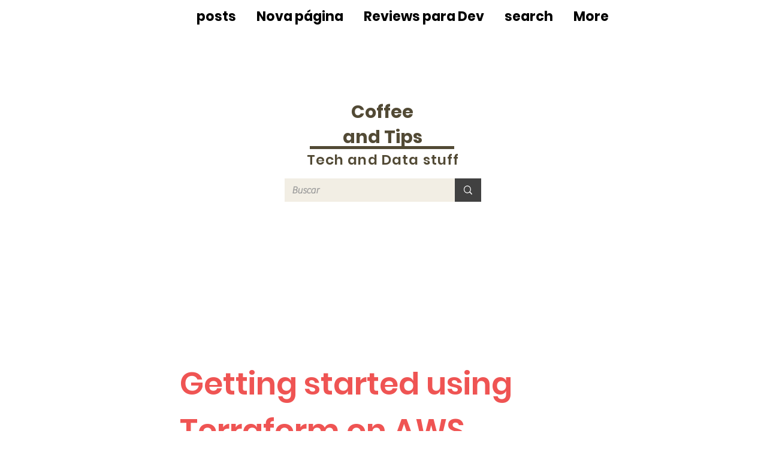

--- FILE ---
content_type: text/html; charset=utf-8
request_url: https://www.google.com/recaptcha/api2/aframe
body_size: 258
content:
<!DOCTYPE HTML><html><head><meta http-equiv="content-type" content="text/html; charset=UTF-8"></head><body><script nonce="enD9Fv6DOPz4cuhZZbU8AQ">/** Anti-fraud and anti-abuse applications only. See google.com/recaptcha */ try{var clients={'sodar':'https://pagead2.googlesyndication.com/pagead/sodar?'};window.addEventListener("message",function(a){try{if(a.source===window.parent){var b=JSON.parse(a.data);var c=clients[b['id']];if(c){var d=document.createElement('img');d.src=c+b['params']+'&rc='+(localStorage.getItem("rc::a")?sessionStorage.getItem("rc::b"):"");window.document.body.appendChild(d);sessionStorage.setItem("rc::e",parseInt(sessionStorage.getItem("rc::e")||0)+1);localStorage.setItem("rc::h",'1768907222508');}}}catch(b){}});window.parent.postMessage("_grecaptcha_ready", "*");}catch(b){}</script></body></html>